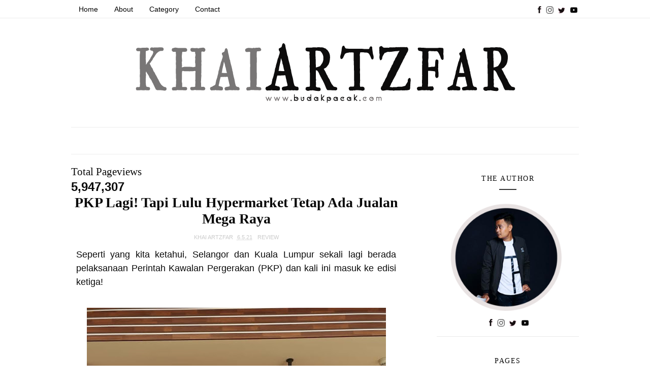

--- FILE ---
content_type: text/html; charset=UTF-8
request_url: https://www.budakpacak.com/b/stats?style=BLACK_TRANSPARENT&timeRange=ALL_TIME&token=APq4FmDRnFqcEpBOsDftdT8ZphA1RlERVTSgMknm1L1DIUPD9-_8RGyxDzkRmxVEz8R4kjvCOurP3zpElQJORaJn8EVVuQI5uw
body_size: 47
content:
{"total":5947307,"sparklineOptions":{"backgroundColor":{"fillOpacity":0.1,"fill":"#000000"},"series":[{"areaOpacity":0.3,"color":"#202020"}]},"sparklineData":[[0,0],[1,0],[2,0],[3,38],[4,50],[5,62],[6,57],[7,69],[8,56],[9,60],[10,61],[11,96],[12,49],[13,76],[14,77],[15,66],[16,64],[17,80],[18,99],[19,73],[20,92],[21,63],[22,63],[23,85],[24,69],[25,67],[26,75],[27,89],[28,90],[29,1]],"nextTickMs":171428}

--- FILE ---
content_type: text/html; charset=utf-8
request_url: https://www.google.com/recaptcha/api2/aframe
body_size: 266
content:
<!DOCTYPE HTML><html><head><meta http-equiv="content-type" content="text/html; charset=UTF-8"></head><body><script nonce="mTqzLAELcVtpCVOmLmcHew">/** Anti-fraud and anti-abuse applications only. See google.com/recaptcha */ try{var clients={'sodar':'https://pagead2.googlesyndication.com/pagead/sodar?'};window.addEventListener("message",function(a){try{if(a.source===window.parent){var b=JSON.parse(a.data);var c=clients[b['id']];if(c){var d=document.createElement('img');d.src=c+b['params']+'&rc='+(localStorage.getItem("rc::a")?sessionStorage.getItem("rc::b"):"");window.document.body.appendChild(d);sessionStorage.setItem("rc::e",parseInt(sessionStorage.getItem("rc::e")||0)+1);localStorage.setItem("rc::h",'1768868249303');}}}catch(b){}});window.parent.postMessage("_grecaptcha_ready", "*");}catch(b){}</script></body></html>

--- FILE ---
content_type: text/javascript; charset=UTF-8
request_url: https://www.budakpacak.com/feeds/posts/default/-/Review?alt=json-in-script&max-results=3&callback=jQuery1110044529532315676823_1768868246238&_=1768868246239
body_size: 10839
content:
// API callback
jQuery1110044529532315676823_1768868246238({"version":"1.0","encoding":"UTF-8","feed":{"xmlns":"http://www.w3.org/2005/Atom","xmlns$openSearch":"http://a9.com/-/spec/opensearchrss/1.0/","xmlns$blogger":"http://schemas.google.com/blogger/2008","xmlns$georss":"http://www.georss.org/georss","xmlns$gd":"http://schemas.google.com/g/2005","xmlns$thr":"http://purl.org/syndication/thread/1.0","id":{"$t":"tag:blogger.com,1999:blog-2667168192821290176"},"updated":{"$t":"2026-01-17T20:02:25.670+08:00"},"category":[{"term":"food review"},{"term":"Review"},{"term":"JOM MAKAN ANGIN"},{"term":"KAKI EVENT"},{"term":"JOM MAKAN"},{"term":"TRAVELOG"},{"term":"::ITS GONNA BE ME::"},{"term":"gadget"},{"term":"::MESTI TENGOK::"},{"term":"menshealth"},{"term":"menslifestyle"},{"term":"JOM REVIEW"},{"term":"::RSVP::"},{"term":"KO TAU?"},{"term":"LELAKI"},{"term":"hiburan"},{"term":"PERSONAL"},{"term":"TOTD LELAKI"},{"term":"ENTERTAINMENT"},{"term":"SPONSORED POST"},{"term":"hotel"},{"term":"RANDOM"},{"term":"::SEGMEN::"},{"term":"::WORDLESS::"},{"term":"Menswear"},{"term":"PETUA DAN TIPS"},{"term":"MESTI TENGOK"},{"term":"lifestyle"},{"term":"KAKI GADJET"},{"term":"movie review"},{"term":"BLOG DAN VLOG"},{"term":"Event"},{"term":"KAKI WAYANG"},{"term":"buffet ramadan"},{"term":"GAMBAR"},{"term":"IKTIBAR"},{"term":"RESIPI"},{"term":"PRAKTIKUM"},{"term":"gadjet"},{"term":"apple fiber plus"},{"term":"cara kurus cepat"},{"term":"automotif"},{"term":"grooming"},{"term":"HighEndCondominiumUnderMarketValue"},{"term":"LiveInKualaLumpurWithJunglesViews"},{"term":"RealEstates"},{"term":"lirik lagu"},{"term":"lowestBookingFees"},{"term":"permotoran"},{"term":"shopping"},{"term":"zeroDownpayment"}],"title":{"type":"text","$t":"BLOG BUDAK PACAK"},"subtitle":{"type":"html","$t":"The founder and mastermind behind the travel and men lifestyle blog."},"link":[{"rel":"http://schemas.google.com/g/2005#feed","type":"application/atom+xml","href":"https:\/\/www.budakpacak.com\/feeds\/posts\/default"},{"rel":"self","type":"application/atom+xml","href":"https:\/\/www.blogger.com\/feeds\/2667168192821290176\/posts\/default\/-\/Review?alt=json-in-script\u0026max-results=3"},{"rel":"alternate","type":"text/html","href":"https:\/\/www.budakpacak.com\/search\/label\/Review"},{"rel":"hub","href":"http://pubsubhubbub.appspot.com/"},{"rel":"next","type":"application/atom+xml","href":"https:\/\/www.blogger.com\/feeds\/2667168192821290176\/posts\/default\/-\/Review\/-\/Review?alt=json-in-script\u0026start-index=4\u0026max-results=3"}],"author":[{"name":{"$t":"khai artzfar"},"uri":{"$t":"http:\/\/www.blogger.com\/profile\/13407610426092409409"},"email":{"$t":"noreply@blogger.com"},"gd$image":{"rel":"http://schemas.google.com/g/2005#thumbnail","width":"16","height":"16","src":"https:\/\/img1.blogblog.com\/img\/b16-rounded.gif"}}],"generator":{"version":"7.00","uri":"http://www.blogger.com","$t":"Blogger"},"openSearch$totalResults":{"$t":"113"},"openSearch$startIndex":{"$t":"1"},"openSearch$itemsPerPage":{"$t":"3"},"entry":[{"id":{"$t":"tag:blogger.com,1999:blog-2667168192821290176.post-5692597566605190016"},"published":{"$t":"2022-11-15T16:34:00.002+08:00"},"updated":{"$t":"2022-11-15T16:34:53.791+08:00"},"category":[{"scheme":"http://www.blogger.com/atom/ns#","term":"Review"}],"title":{"type":"text","$t":"Potatoes USA Rupanya Penaja Duatlon Powerman Malaysia 2022! "},"content":{"type":"html","$t":"\u003Cdiv style=\"text-align: justify;\"\u003E\u003Cspan style=\"font-family: arial;\"\u003E\u003Cspan style=\"font-size: large;\"\u003EBaru-baru ini Potatoes USA telah menaja acara PowerMan World Series pusingan Malaysia, yang diadakan di Putrajaya.\u0026nbsp;\u003C\/span\u003E\u003C\/span\u003E\u003C\/div\u003E\u003Cdiv style=\"text-align: justify;\"\u003E\u003Cspan style=\"font-family: arial; font-size: x-large;\"\u003E\u003Cbr \/\u003E\u003C\/span\u003E\u003C\/div\u003E\u003Cdiv style=\"text-align: justify;\"\u003E\u003Cdiv class=\"separator\" style=\"clear: both; text-align: center;\"\u003E\u003Ca href=\"https:\/\/blogger.googleusercontent.com\/img\/b\/R29vZ2xl\/AVvXsEixTwCWMpHpUwvtoS80GC0nLvFrSF_FKgCpiAJa46hLehq7ZP-zqTEx1Q2wqdhwx3pncpf5204nSecBCqrHrseKvc3-zUI59wHkcd2pzLykLFxRejXshIIpSzIYgxya0-_coOiQavsyyPTZIgNZyqSHKjYfzbkox4N13hzXjvPBBASx2hyxmSLNTqniWA\/s4032\/IMG_8714.HEIC\" imageanchor=\"1\" style=\"margin-left: 1em; margin-right: 1em;\"\u003E\u003Cimg border=\"0\" data-original-height=\"4032\" data-original-width=\"3024\" height=\"483\" src=\"https:\/\/blogger.googleusercontent.com\/img\/b\/R29vZ2xl\/AVvXsEixTwCWMpHpUwvtoS80GC0nLvFrSF_FKgCpiAJa46hLehq7ZP-zqTEx1Q2wqdhwx3pncpf5204nSecBCqrHrseKvc3-zUI59wHkcd2pzLykLFxRejXshIIpSzIYgxya0-_coOiQavsyyPTZIgNZyqSHKjYfzbkox4N13hzXjvPBBASx2hyxmSLNTqniWA\/w371-h483\/IMG_8714.HEIC\" width=\"371\" \/\u003E\u003C\/a\u003E\u003C\/div\u003E\u003Cbr \/\u003E\u003Cspan\u003E\u003Ca name='more'\u003E\u003C\/a\u003E\u003C\/span\u003E\u003Cspan style=\"font-family: arial; font-size: x-large;\"\u003E\u003Cbr \/\u003E\u003C\/span\u003E\u003C\/div\u003E\u003Cspan style=\"font-family: arial; font-size: large;\"\u003E\u003Cdiv style=\"text-align: justify;\"\u003E\u003Cbr \/\u003E\u003C\/div\u003E\u003Cdiv style=\"text-align: justify;\"\u003EKalau korang nak tahu acara ini yang sudah pun diadakan selama 16 tahun dan telah diiktiraf sebagai Kejohanan Asia bagi duatlon.  Menariknya, Potatoes USA diwakili oleh dua ahli sukan dan pempengaruh Ann Pow dan Yen Chia, yang kedua-duanya sangat popular dalam arena lumba lari dan berbasikal.\u0026nbsp;\u003C\/div\u003E\u003Cdiv style=\"text-align: justify;\"\u003E\u003Cbr \/\u003E\u003C\/div\u003E\u003Cdiv class=\"separator\" style=\"clear: both; text-align: center;\"\u003E\u003Ca href=\"https:\/\/blogger.googleusercontent.com\/img\/b\/R29vZ2xl\/AVvXsEimE7LrJ5XSDCCRTOHEZ88J6tjZsiYVVtKwvTIyBEYnbTUTgZuZZ3pqotchfhRtEDpv4l0FeJmvp5n_-BvhLeRWdZCL26hobEbk_YbX58DhqTlu96oVhCnhK84ejay1nRSXjGA0eUiHqhpWQnH9pKgoUoOfHgLAdq99NVtpAuVVtkpB-mYFZx4QzTySlg\/s3000\/(From%20left)%20Ann%20Pow%20\u0026amp;%20Yen%20Chia%20carbo-loaded%20with%20U.S.%20Potatoes%20for%20the%20race%20(2).jpg\" imageanchor=\"1\" style=\"margin-left: 1em; margin-right: 1em;\"\u003E\u003Cimg border=\"0\" data-original-height=\"2000\" data-original-width=\"3000\" height=\"266\" src=\"https:\/\/blogger.googleusercontent.com\/img\/b\/R29vZ2xl\/AVvXsEimE7LrJ5XSDCCRTOHEZ88J6tjZsiYVVtKwvTIyBEYnbTUTgZuZZ3pqotchfhRtEDpv4l0FeJmvp5n_-BvhLeRWdZCL26hobEbk_YbX58DhqTlu96oVhCnhK84ejay1nRSXjGA0eUiHqhpWQnH9pKgoUoOfHgLAdq99NVtpAuVVtkpB-mYFZx4QzTySlg\/w400-h266\/(From%20left)%20Ann%20Pow%20\u0026amp;%20Yen%20Chia%20carbo-loaded%20with%20U.S.%20Potatoes%20for%20the%20race%20(2).jpg\" width=\"400\" \/\u003E\u003C\/a\u003E\u003C\/div\u003E\u003Cdiv style=\"text-align: justify;\"\u003E\u003Cbr \/\u003E\u003C\/div\u003E\u003Cdiv style=\"text-align: justify;\"\u003ERahsia diorang adalah dengan menambah kentang A.S. dalam pemakanan sebagai sumber bekalan karbohidrat dalam persediaan untuk menyertai kategori PowerMan Classic yang meliputi larian 10km – berbasikal 60km – larian 10km.\u003C\/div\u003E\u003Cdiv style=\"text-align: justify;\"\u003E\u003Cbr \/\u003E\u003C\/div\u003E\u003Cdiv style=\"text-align: justify;\"\u003EDi acara tersebut, Potatoes USA telah menghidangkan produk kentang A.S. kepada lebih 4,000 ahli sukan lelaki dan wanita di reruainya.\u0026nbsp;\u003C\/div\u003E\u003Cdiv style=\"text-align: justify;\"\u003E\u003Cbr \/\u003E\u003C\/div\u003E\u003Cdiv style=\"text-align: justify;\"\u003EPeserta telah dibekalkan dengan kentang lenyek A.S. yang membantu pelari mengembalikan tenaga dan nutrien yang diperlukan selepas acara.\u0026nbsp;\u003C\/div\u003E\u003Cdiv style=\"text-align: justify;\"\u003E\u003Cbr \/\u003E\u003C\/div\u003E\u003Cdiv class=\"separator\" style=\"clear: both; text-align: center;\"\u003E\u003Ca href=\"https:\/\/blogger.googleusercontent.com\/img\/b\/R29vZ2xl\/AVvXsEhkSsP8xYLXljK2MLwqNt5Fw8nIbK1Lvb2NAQJygETS6CW9rHkeJTHSP-wEDKyw-5LfUidmsASUHLwLs6iKpdm8GMJoK1kzd1NP3nyY3Er-GAESB3GOHRnXDy5m7WbINfRRrrhPGWMJPsTffVdQs__Ni63s3MZJhL0Npcv6FNLDjGN943TiVsSMTkABMQ\/s3000\/Everybody%20enjoying%20U.S.%20Potatoes%20at%20the%20race%20(1).jpg\" imageanchor=\"1\" style=\"margin-left: 1em; margin-right: 1em;\"\u003E\u003Cimg border=\"0\" data-original-height=\"2000\" data-original-width=\"3000\" height=\"266\" src=\"https:\/\/blogger.googleusercontent.com\/img\/b\/R29vZ2xl\/AVvXsEhkSsP8xYLXljK2MLwqNt5Fw8nIbK1Lvb2NAQJygETS6CW9rHkeJTHSP-wEDKyw-5LfUidmsASUHLwLs6iKpdm8GMJoK1kzd1NP3nyY3Er-GAESB3GOHRnXDy5m7WbINfRRrrhPGWMJPsTffVdQs__Ni63s3MZJhL0Npcv6FNLDjGN943TiVsSMTkABMQ\/w400-h266\/Everybody%20enjoying%20U.S.%20Potatoes%20at%20the%20race%20(1).jpg\" width=\"400\" \/\u003E\u003C\/a\u003E\u003C\/div\u003E\u003Cbr \/\u003E\u003Cdiv class=\"separator\" style=\"clear: both; text-align: center;\"\u003E\u003Ca href=\"https:\/\/blogger.googleusercontent.com\/img\/b\/R29vZ2xl\/AVvXsEgirB1An1STT9W2Xdk9dKM37rbtEeHWoP2hs4pTxaq54XMegUIijMvvCiXhibJx61vOjKA6rMp_40k0-HCu6XfazZzow9GP8PAl-dohzMPNajgcERrkQUseqVMrknfxiJDKtpEA1e0TTBEW01kDSt6Myr7X3P5RPcFuqg9nFPKvG9YQv3b_lKke7MtKrQ\/s3000\/Everybody%20enjoying%20U.S.%20Potatoes%20at%20the%20race%20(6).jpg\" imageanchor=\"1\" style=\"margin-left: 1em; margin-right: 1em;\"\u003E\u003Cimg border=\"0\" data-original-height=\"2000\" data-original-width=\"3000\" height=\"266\" src=\"https:\/\/blogger.googleusercontent.com\/img\/b\/R29vZ2xl\/AVvXsEgirB1An1STT9W2Xdk9dKM37rbtEeHWoP2hs4pTxaq54XMegUIijMvvCiXhibJx61vOjKA6rMp_40k0-HCu6XfazZzow9GP8PAl-dohzMPNajgcERrkQUseqVMrknfxiJDKtpEA1e0TTBEW01kDSt6Myr7X3P5RPcFuqg9nFPKvG9YQv3b_lKke7MtKrQ\/w400-h266\/Everybody%20enjoying%20U.S.%20Potatoes%20at%20the%20race%20(6).jpg\" width=\"400\" \/\u003E\u003C\/a\u003E\u003C\/div\u003E\u003Cdiv style=\"text-align: justify;\"\u003E\u003Cbr \/\u003E\u003C\/div\u003E\u003Cdiv style=\"text-align: justify;\"\u003EBahan pendidikan tentang manfaat khasiat pemakanan kentang untuk meningkatkan prestasi juga telah diedarkan di acara tersebut.\u0026nbsp;\u003C\/div\u003E\u003Cdiv style=\"text-align: justify;\"\u003E\u003Cbr \/\u003E\u003C\/div\u003E\u003Cdiv style=\"text-align: justify;\"\u003EMacam aku sendiri merupakan peminat kentang . Pelbagai kajian yang dijalankan sepanjang tempoh 40-50 tahun yang lepas telah menunjukkan bahawa karbohidrat ialah makronutrien utama bagi mengekalkan dan menambah baik prestasi sukan. Kentang adalah salah satu sumber karbohidrat tau!\u0026nbsp;\u003C\/div\u003E\u003Cdiv style=\"text-align: justify;\"\u003E\u003Cbr \/\u003E\u003C\/div\u003E\u003Cdiv style=\"text-align: justify;\"\u003EFakta penting tentang kentang\u003C\/div\u003E\u003Cdiv style=\"text-align: justify;\"\u003E\u003Cbr \/\u003E\u003C\/div\u003E\u003C\/span\u003E\u003Cul style=\"text-align: left;\"\u003E\u003Cli style=\"text-align: justify;\"\u003E\u003Cspan style=\"font-size: large;\"\u003E\u003Cspan style=\"font-family: arial;\"\u003E26 gram karbohidrat – Kentang ialah karbohidrat berkualiti yang penuh dengan nutrien, penting untuk mencapai prestasi fizikal dan mental yang optimum, sebagai sumber tenaga utama bagi otak dan otot.\u0026nbsp;\u003C\/span\u003E\u003Cspan style=\"font-family: arial;\"\u003EOleh kerana bekalan karbohidrat badan kita adalah terhad dan mungkin kehabisan – walaupun dengan hanya satu sesi senaman berat dan\/atau berpanjangan – amat penting untuk menggantikan karbohidrat yang telah digunakan.\u003C\/span\u003E\u003C\/span\u003E\u003C\/li\u003E\u003C\/ul\u003E\u003Cul style=\"text-align: left;\"\u003E\u003Cli style=\"text-align: justify;\"\u003E\u003Cspan style=\"font-family: arial; font-size: large;\"\u003E620 Milligram Kalium – Kentang saiz sederhana (148g) berserta kulit membekalkan lebih banyak kalium berbanding pisang, dan tidak mengandungi lemak, garam dan kolesterol. Kentang ialah makanan terbaik untuk membantu fungsi otot, kardiovaskular dan sistem saraf dalam acara yang memerlukan daya tahan tinggi.\u003C\/span\u003E\u003C\/li\u003E\u003C\/ul\u003E\u003Cul\u003E\u003Cli style=\"text-align: justify;\"\u003E\u003Cspan style=\"font-family: arial; font-size: large;\"\u003E30% nilai Vitamin C harian – Kentang merupakan sumber Vitamin C yang baik, untuk membantu menguatkan sistem imun dan menghasilkan kolagen (sejenis tisu otot yang penting).\u0026nbsp;\u003C\/span\u003E\u003C\/li\u003E\u003Cspan style=\"font-family: arial; font-size: large;\"\u003E\u003Cdiv style=\"text-align: justify;\"\u003E\u003Cbr \/\u003E\u003C\/div\u003E\u003C\/span\u003E\u003Cli style=\"text-align: justify;\"\u003E\u003Cspan style=\"font-family: arial; font-size: large;\"\u003E3 gram protein berasaskan tumbuhan – Protein ialah komponen otot dan nutrien penting bagi meningkatkan prestasi.\u003C\/span\u003E\u003C\/li\u003E\u003C\/ul\u003E\u003Cul\u003E\u003Cli style=\"text-align: justify;\"\u003E\u003Cspan style=\"font-family: arial; font-size: large;\"\u003E2 gram serat (7% nilai harian) – Serat membantu mengawal glukosa darah dan meningkatkan kepuasan (rasa kenyang), iaitu kita rasa kenyang lebih lama.\u003C\/span\u003E\u003C\/li\u003E\u003C\/ul\u003E\u003Cul\u003E\u003Cli style=\"text-align: justify;\"\u003E\u003Cspan style=\"font-family: arial; font-size: large;\"\u003E110 Kalori untuk Tenaga – Lebih mudah dihadamkan dan lebih padat dengan tenaga berbanding sayur popular lain, kentang adalah pilihan yang baik untuk membekalkan tenaga dalam acara maraton.\u0026nbsp;\u003C\/span\u003E\u003C\/li\u003E\u003C\/ul\u003E\u003Cdiv style=\"text-align: justify;\"\u003E\u003Cspan style=\"font-family: arial; font-size: large;\"\u003E\u003Cbr \/\u003E\u003C\/span\u003E\u003C\/div\u003E\u003Cspan style=\"font-family: arial; font-size: large;\"\u003E\u003Cdiv style=\"text-align: justify;\"\u003EKorang boleh masak pelbagai masakan menggunakan kentang. Macam aku, gunakan kentang A.S. untuk masak aneka menu seperti bergedil, karipap dan banyak lagi. Ada yang suka kentang juga?\u0026nbsp;\u003C\/div\u003E\u003C\/span\u003E\u003Cdiv style=\"text-align: justify;\"\u003E\u003Cspan style=\"font-family: arial; font-size: large;\"\u003E\u003Cbr \/\u003E\u003C\/span\u003E\u003C\/div\u003E\u003Cdiv\u003E\u003Cdiv style=\"text-align: justify;\"\u003E\u003Cspan style=\"font-family: arial; font-size: large;\"\u003E#uspotatoes\u003C\/span\u003E\u003C\/div\u003E\u003Cdiv style=\"text-align: justify;\"\u003E\u003Cspan style=\"font-family: arial; font-size: large;\"\u003E#uspotatogoodness\u003C\/span\u003E\u003C\/div\u003E\u003Cdiv style=\"text-align: justify;\"\u003E\u003Cspan style=\"font-family: arial; font-size: large;\"\u003E#PowermanMalaysia2022\u003C\/span\u003E\u003C\/div\u003E\u003Cbr \/\u003E\u003C\/div\u003E"},"link":[{"rel":"replies","type":"application/atom+xml","href":"https:\/\/www.budakpacak.com\/feeds\/5692597566605190016\/comments\/default","title":"Post Comments"},{"rel":"replies","type":"text/html","href":"https:\/\/www.blogger.com\/comment\/fullpage\/post\/2667168192821290176\/5692597566605190016?isPopup=true","title":"0 Comments"},{"rel":"edit","type":"application/atom+xml","href":"https:\/\/www.blogger.com\/feeds\/2667168192821290176\/posts\/default\/5692597566605190016"},{"rel":"self","type":"application/atom+xml","href":"https:\/\/www.blogger.com\/feeds\/2667168192821290176\/posts\/default\/5692597566605190016"},{"rel":"alternate","type":"text/html","href":"https:\/\/www.budakpacak.com\/2022\/11\/potatoes-usa-rupanya-penaja-duatlon.html","title":"Potatoes USA Rupanya Penaja Duatlon Powerman Malaysia 2022! "}],"author":[{"name":{"$t":"khai artzfar"},"uri":{"$t":"http:\/\/www.blogger.com\/profile\/13407610426092409409"},"email":{"$t":"noreply@blogger.com"},"gd$image":{"rel":"http://schemas.google.com/g/2005#thumbnail","width":"16","height":"16","src":"https:\/\/img1.blogblog.com\/img\/b16-rounded.gif"}}],"media$thumbnail":{"xmlns$media":"http://search.yahoo.com/mrss/","url":"https:\/\/blogger.googleusercontent.com\/img\/b\/R29vZ2xl\/AVvXsEixTwCWMpHpUwvtoS80GC0nLvFrSF_FKgCpiAJa46hLehq7ZP-zqTEx1Q2wqdhwx3pncpf5204nSecBCqrHrseKvc3-zUI59wHkcd2pzLykLFxRejXshIIpSzIYgxya0-_coOiQavsyyPTZIgNZyqSHKjYfzbkox4N13hzXjvPBBASx2hyxmSLNTqniWA\/s72-w371-h483-c\/IMG_8714.HEIC","height":"72","width":"72"},"thr$total":{"$t":"0"}},{"id":{"$t":"tag:blogger.com,1999:blog-2667168192821290176.post-1280642008931827873"},"published":{"$t":"2022-02-24T18:56:00.003+08:00"},"updated":{"$t":"2022-02-24T18:59:22.939+08:00"},"category":[{"scheme":"http://www.blogger.com/atom/ns#","term":"food review"},{"scheme":"http://www.blogger.com/atom/ns#","term":"Review"}],"title":{"type":"text","$t":"Grand Oasis Inspire Event Hall Dewan Acara Paling Cantik 2022! "},"content":{"type":"html","$t":"\u003Cdiv style=\"text-align: justify;\"\u003E\u003Cspan style=\"font-family: arial; font-size: large;\"\u003EPertama kali menjejakkan kaki ke Grand Oasis Inspire Event Hall yang terletak di Seri Kembangan, Selangor membuatkan aku terleka dibuai perasaan kagum.\u0026nbsp;\u003C\/span\u003E\u003C\/div\u003E\u003Cdiv style=\"text-align: justify;\"\u003E\u003Cspan style=\"font-family: arial; font-size: x-large;\"\u003E\u003Cbr \/\u003E\u003C\/span\u003E\u003C\/div\u003E\u003Cdiv style=\"text-align: justify;\"\u003E\u003Cdiv class=\"separator\" style=\"clear: both; text-align: center;\"\u003E\u003Ca href=\"https:\/\/blogger.googleusercontent.com\/img\/a\/AVvXsEjswroI5ZxCnyCGEVyHdhjkSavyq1FCY8LHBhgAwg-ZIFa52GEreuM_0uTY3Tn8bswqM8R3422rB8peaDFoJ2TWoxRvcSvFcEJN-PxfpIe_nBg6wONq-uG9pibQsdiBakd0pVI_lNSQXJfhjAujrZ5QEWMnXU5ls6vEiU_8CaASzosSNXSgyMD6zYmdLw=s5760\" style=\"margin-left: 1em; margin-right: 1em;\"\u003E\u003Cimg border=\"0\" data-original-height=\"3840\" data-original-width=\"5760\" height=\"426\" src=\"https:\/\/blogger.googleusercontent.com\/img\/a\/AVvXsEjswroI5ZxCnyCGEVyHdhjkSavyq1FCY8LHBhgAwg-ZIFa52GEreuM_0uTY3Tn8bswqM8R3422rB8peaDFoJ2TWoxRvcSvFcEJN-PxfpIe_nBg6wONq-uG9pibQsdiBakd0pVI_lNSQXJfhjAujrZ5QEWMnXU5ls6vEiU_8CaASzosSNXSgyMD6zYmdLw=w640-h426\" width=\"640\" \/\u003E\u003C\/a\u003E\u003C\/div\u003E\u003Cbr \/\u003E\u003Cspan\u003E\u003Ca name='more'\u003E\u003C\/a\u003E\u003C\/span\u003E\u003Cspan style=\"font-family: arial; font-size: x-large;\"\u003E\u003Cbr \/\u003E\u003C\/span\u003E\u003C\/div\u003E\u003Cdiv style=\"text-align: justify;\"\u003E\u003Cspan style=\"font-family: arial; font-size: x-large;\"\u003E\u003Cbr \/\u003E\u003C\/span\u003E\u003C\/div\u003E\u003Cdiv style=\"text-align: justify;\"\u003E\u003Cspan style=\"font-family: arial; font-size: x-large;\"\u003E\u003Cb\u003EDewan Acara Eksklusif!\u0026nbsp;\u003C\/b\u003E\u003C\/span\u003E\u003C\/div\u003E\u003Cdiv style=\"text-align: justify;\"\u003E\u003Cspan style=\"font-family: arial; font-size: large;\"\u003E\u003Cbr \/\u003E\u003C\/span\u003E\u003C\/div\u003E\u003Cdiv style=\"text-align: justify;\"\u003E\u003Cspan style=\"font-family: arial; font-size: large;\"\u003EMana tidaknya, jika diluar dewan acara ini pada hemat aku mungkin hanya sekadar dewan acara biasa . Tetapi bila melihat ada ruangan foyer dan lobby berkonsepkan Inggeris, aku mula terfikir ini bukan dewan biasa.\u0026nbsp;\u003C\/span\u003E\u003C\/div\u003E\u003Cdiv style=\"text-align: justify;\"\u003E\u003Cspan style=\"font-family: arial; font-size: large;\"\u003E\u003Cbr \/\u003E\u003C\/span\u003E\u003C\/div\u003E\u003Cdiv style=\"text-align: justify;\"\u003E\u003Cdiv class=\"separator\" style=\"clear: both; text-align: center;\"\u003E\u003Ca href=\"https:\/\/blogger.googleusercontent.com\/img\/a\/AVvXsEhLSfxvj0d7Q4CPicqWuQF5LELE4Xh7gn2jS6GNAVOcs6-w7S4HNjommiKNZVyFOKb58ZQW9SJ9mfo5sJFYa10ZxLjpudVbczcyu88tm3UZqvnpbF6MZtbAdOvYHJrsFulWqMpGxeMVN4E5txbIYhV68z-D31jNEdudIzmEbWznEima7m4CbIhSP0evnw=s2400\" style=\"margin-left: 1em; margin-right: 1em;\"\u003E\u003Cimg border=\"0\" data-original-height=\"1600\" data-original-width=\"2400\" height=\"426\" src=\"https:\/\/blogger.googleusercontent.com\/img\/a\/AVvXsEhLSfxvj0d7Q4CPicqWuQF5LELE4Xh7gn2jS6GNAVOcs6-w7S4HNjommiKNZVyFOKb58ZQW9SJ9mfo5sJFYa10ZxLjpudVbczcyu88tm3UZqvnpbF6MZtbAdOvYHJrsFulWqMpGxeMVN4E5txbIYhV68z-D31jNEdudIzmEbWznEima7m4CbIhSP0evnw=w640-h426\" width=\"640\" \/\u003E\u003C\/a\u003E\u003C\/div\u003E\u003Cbr \/\u003E\u003Cdiv class=\"separator\" style=\"clear: both; text-align: center;\"\u003E\u003Ca href=\"https:\/\/blogger.googleusercontent.com\/img\/a\/AVvXsEickc4Sk7dUAs5B6pH8y15BDBc9OzU0VTkL79S_xdlQMLSgAljnMCR6580WSQwEsHMBwIXMJX9M7HhxKUbyEMyXxKfqU_P1fRsH5zHaResvnaBp_u5SytUPk-5mcj31T4MC5543XuEj4LDxqb6BxknHM0rQ-o-_Q5IwOg4iD_cjnzMNT6ZO2hgb_8yLGQ=s2400\" style=\"margin-left: 1em; margin-right: 1em;\"\u003E\u003Cimg border=\"0\" data-original-height=\"1600\" data-original-width=\"2400\" height=\"426\" src=\"https:\/\/blogger.googleusercontent.com\/img\/a\/AVvXsEickc4Sk7dUAs5B6pH8y15BDBc9OzU0VTkL79S_xdlQMLSgAljnMCR6580WSQwEsHMBwIXMJX9M7HhxKUbyEMyXxKfqU_P1fRsH5zHaResvnaBp_u5SytUPk-5mcj31T4MC5543XuEj4LDxqb6BxknHM0rQ-o-_Q5IwOg4iD_cjnzMNT6ZO2hgb_8yLGQ=w640-h426\" width=\"640\" \/\u003E\u003C\/a\u003E\u003C\/div\u003E\u003Cbr \/\u003E\u003Cspan style=\"font-family: arial; font-size: large;\"\u003E\u003Cbr \/\u003E\u003C\/span\u003E\u003C\/div\u003E\u003Cdiv style=\"text-align: justify;\"\u003E\u003Cspan style=\"font-family: arial; font-size: large;\"\u003E\u003Cbr \/\u003E\u003C\/span\u003E\u003C\/div\u003E\u003Cdiv style=\"text-align: justify;\"\u003E\u003Cspan style=\"font-family: arial; font-size: large;\"\u003ETernyata telahan aku tepat! Buka sahaja pintu, terserlah sebuah dewan berkonsepkan elegan dan terhampar sebuah lantai putih seolah-olah mengalu-alukan kehadiran tetamu. Di sebelah kanan aku tersedia sebuah pentas yang dihiasi dengan dummy pelamin yang menggambarkan hiasan pelamin buat mereka yang ingin menganjurkan majlis perkahwinan.\u0026nbsp;\u003C\/span\u003E\u003C\/div\u003E\u003Cdiv style=\"text-align: justify;\"\u003E\u003Cspan style=\"font-family: arial; font-size: large;\"\u003E\u003Cbr \/\u003E\u003C\/span\u003E\u003C\/div\u003E\u003Cdiv style=\"text-align: justify;\"\u003E\u003Cdiv class=\"separator\" style=\"clear: both; text-align: center;\"\u003E\u003Ca href=\"https:\/\/blogger.googleusercontent.com\/img\/a\/AVvXsEjPx8zWvmFa551S74IicJKwoYLOdQj6SLNIyl7t9cRcEFt8jrpEz-6EiJcSQ9Kn3I75XPRFqT08r7LXdQ7WqbH7JECOPFAeLZGBroC2YPaQG3EMH9kcRvDs_jo8DA2D0XEb2SOWkfKKkDVRSDcXUDeyWM3hYjhaLKfmw4-93JSbfMBGGtmh-lnaEmFwbQ=s5760\" style=\"margin-left: 1em; margin-right: 1em;\"\u003E\u003Cimg border=\"0\" data-original-height=\"3840\" data-original-width=\"5760\" height=\"426\" src=\"https:\/\/blogger.googleusercontent.com\/img\/a\/AVvXsEjPx8zWvmFa551S74IicJKwoYLOdQj6SLNIyl7t9cRcEFt8jrpEz-6EiJcSQ9Kn3I75XPRFqT08r7LXdQ7WqbH7JECOPFAeLZGBroC2YPaQG3EMH9kcRvDs_jo8DA2D0XEb2SOWkfKKkDVRSDcXUDeyWM3hYjhaLKfmw4-93JSbfMBGGtmh-lnaEmFwbQ=w640-h426\" width=\"640\" \/\u003E\u003C\/a\u003E\u003C\/div\u003E\u003Cbr \/\u003E\u003Cdiv class=\"separator\" style=\"clear: both; text-align: center;\"\u003E\u003Ca href=\"https:\/\/blogger.googleusercontent.com\/img\/a\/AVvXsEjuC5mX1xgFiyMAsrFuPWdCrMSrkAf4xEtjjyw14LtrGry48FvyAmAtHtkebQZaXN08DW-7jhHPYqGcTbnWBYY97MBBLsLB1abUSyosW_xK9wvR_Vn6aEdPO5g-cXcrIFJ99HVuT99r0bUj33UStlQnbYikjDZZKQSmNAj-wd-L1YLQPK8cTXqzaAt9Cg=s2400\" style=\"margin-left: 1em; margin-right: 1em;\"\u003E\u003Cimg border=\"0\" data-original-height=\"1600\" data-original-width=\"2400\" height=\"426\" src=\"https:\/\/blogger.googleusercontent.com\/img\/a\/AVvXsEjuC5mX1xgFiyMAsrFuPWdCrMSrkAf4xEtjjyw14LtrGry48FvyAmAtHtkebQZaXN08DW-7jhHPYqGcTbnWBYY97MBBLsLB1abUSyosW_xK9wvR_Vn6aEdPO5g-cXcrIFJ99HVuT99r0bUj33UStlQnbYikjDZZKQSmNAj-wd-L1YLQPK8cTXqzaAt9Cg=w640-h426\" width=\"640\" \/\u003E\u003C\/a\u003E\u003C\/div\u003E\u003Cbr \/\u003E\u003Cspan style=\"font-family: arial; font-size: large;\"\u003E\u003Cbr \/\u003E\u003C\/span\u003E\u003C\/div\u003E\u003Cdiv style=\"text-align: justify;\"\u003E\u003Cspan style=\"font-family: arial; font-size: large;\"\u003E\u003Cbr \/\u003E\u003C\/span\u003E\u003C\/div\u003E\u003Cdiv style=\"text-align: justify;\"\u003E\u003Cspan style=\"font-family: arial; font-size: large;\"\u003ETidak jauh di sebelahnya pula juga tersedia sebuah pentas mini, disitu terdapat beberapa orang pemuzik dan penyanyi yang boleh membuat persembahan nyanyian di mana-mana acara keramaian seperti majlis perkahwinan, sambutan hari lahir dan sebagainya.\u0026nbsp;\u003C\/span\u003E\u003C\/div\u003E\u003Cdiv style=\"text-align: justify;\"\u003E\u003Cspan style=\"font-family: arial; font-size: large;\"\u003E\u003Cbr \/\u003E\u003C\/span\u003E\u003C\/div\u003E\u003Cdiv style=\"text-align: justify;\"\u003E\u003Cspan style=\"font-family: arial; font-size: x-large;\"\u003E\u003Cb\u003EPelbagai Tarikan\u003C\/b\u003E\u003C\/span\u003E\u003C\/div\u003E\u003Cdiv style=\"text-align: justify;\"\u003E\u003Cspan style=\"font-family: arial; font-size: large;\"\u003E\u003Cbr \/\u003E\u003C\/span\u003E\u003C\/div\u003E\u003Cdiv style=\"text-align: justify;\"\u003E\u003Cspan style=\"font-family: arial; font-size: large;\"\u003ENamun, perhatian aku lebih tertumpu kepada tangga spiral di penghujungnya. Terdetik dalam hati aku beruntung siapa yang buat acara dekat sini. Aku dah bayangkan pengantin akan turun dari tangga untuk bersama dengan pasangannya, atau penyanyi yang adakan konsert di sini muncul dari tangga sebagai gimik. Fuhh!\u0026nbsp;\u003C\/span\u003E\u003C\/div\u003E\u003Cdiv style=\"text-align: justify;\"\u003E\u003Cspan style=\"font-family: arial; font-size: large;\"\u003E\u003Cbr \/\u003E\u003C\/span\u003E\u003C\/div\u003E\u003Cdiv style=\"text-align: justify;\"\u003E\u003Cdiv class=\"separator\" style=\"clear: both; text-align: center;\"\u003E\u003Ca href=\"https:\/\/blogger.googleusercontent.com\/img\/a\/AVvXsEj746XdcbzGleL7GdMWeHe4qC7GRywQQuhVGlaqPeoluf4Vsj4PfOqfpVw2Aj5o46Cx_JDnT2hTET6I4_Z-PBrCTFEyKCTM7I6Kji-oT56WnAcxfyt9mIVl-yRCGIQb7CVKZcdxqpYZAUtgl7bbjgvNJOsrCt4WkxemQUSjhqRCCk4EQRLc3GVs6wF2Zw=s5760\" style=\"margin-left: 1em; margin-right: 1em;\"\u003E\u003Cimg border=\"0\" data-original-height=\"5760\" data-original-width=\"3840\" height=\"827\" src=\"https:\/\/blogger.googleusercontent.com\/img\/a\/AVvXsEj746XdcbzGleL7GdMWeHe4qC7GRywQQuhVGlaqPeoluf4Vsj4PfOqfpVw2Aj5o46Cx_JDnT2hTET6I4_Z-PBrCTFEyKCTM7I6Kji-oT56WnAcxfyt9mIVl-yRCGIQb7CVKZcdxqpYZAUtgl7bbjgvNJOsrCt4WkxemQUSjhqRCCk4EQRLc3GVs6wF2Zw=w550-h827\" width=\"550\" \/\u003E\u003C\/a\u003E\u003C\/div\u003E\u003Cbr \/\u003E\u003Cdiv class=\"separator\" style=\"clear: both; text-align: center;\"\u003E\u003Ca href=\"https:\/\/blogger.googleusercontent.com\/img\/a\/AVvXsEhiZQV7NIyX6LydKTld_O9P0nEOrdJi0NbaDNHYLou2oQdG4teMj2AakRvpJVQdq3zxWjqOgSwfGFob6yDrga0rpOeiHnTosg0dtJp1fThK-vSbPSXLAenQNj1tRnzTEpiWadhlURkvoxnQrRCp1qyjdhUbaPPGUgzn_zPekKV_bIosfp5WtDjlnXMDsw=s2400\" style=\"margin-left: 1em; margin-right: 1em;\"\u003E\u003Cimg border=\"0\" data-original-height=\"1600\" data-original-width=\"2400\" height=\"380\" src=\"https:\/\/blogger.googleusercontent.com\/img\/a\/AVvXsEhiZQV7NIyX6LydKTld_O9P0nEOrdJi0NbaDNHYLou2oQdG4teMj2AakRvpJVQdq3zxWjqOgSwfGFob6yDrga0rpOeiHnTosg0dtJp1fThK-vSbPSXLAenQNj1tRnzTEpiWadhlURkvoxnQrRCp1qyjdhUbaPPGUgzn_zPekKV_bIosfp5WtDjlnXMDsw=w571-h380\" width=\"571\" \/\u003E\u003C\/a\u003E\u003C\/div\u003E\u003Cbr \/\u003E\u003Cspan style=\"font-family: arial; font-size: large;\"\u003E\u003Cbr \/\u003E\u003C\/span\u003E\u003C\/div\u003E\u003Cdiv style=\"text-align: justify;\"\u003E\u003Cspan style=\"font-family: arial; font-size: large;\"\u003E\u003Cbr \/\u003E\u003C\/span\u003E\u003C\/div\u003E\u003Cdiv style=\"text-align: justify;\"\u003E\u003Cspan style=\"font-family: arial; font-size: large;\"\u003EItu baru sebahagian tarikan\u0026nbsp;Grand Oasis Inspire Event Hall. Selebihnya ini info yang aku dapat berdasarkan kenyataan dan info yang diperolehi daripada pihak pengurusan.\u0026nbsp;\u003C\/span\u003E\u003C\/div\u003E\u003Cdiv style=\"text-align: justify;\"\u003E\u003Cspan style=\"font-family: arial; font-size: large;\"\u003E\u003Cbr \/\u003E\u003C\/span\u003E\u003C\/div\u003E\u003Cdiv style=\"text-align: justify;\"\u003E\u003Cspan style=\"font-family: arial; font-size: large;\"\u003EMempunyai empat ruangan acara\u0026nbsp;\u003C\/span\u003E\u003C\/div\u003E\u003Cdiv style=\"text-align: justify;\"\u003E\u003Cspan style=\"font-family: arial; font-size: large;\"\u003E\u003Cbr \/\u003E\u003C\/span\u003E\u003C\/div\u003E\u003Cdiv\u003E\u003Col style=\"text-align: left;\"\u003E\u003Cli style=\"text-align: justify;\"\u003E\u003Cspan style=\"font-family: arial; font-size: large;\"\u003EGrand Ballroom - sebuah dewan glass hall yang dilengkapi kerusi dan meja mewah\u0026nbsp;\u003C\/span\u003E\u003C\/li\u003E\u003Cli style=\"text-align: justify;\"\u003E\u003Cspan style=\"font-family: arial; font-size: large;\"\u003EGarden Wedding - ruang acara secara terbuka di dalam taman\u003C\/span\u003E\u003C\/li\u003E\u003Cli style=\"text-align: justify;\"\u003E\u003Cspan style=\"font-family: arial; font-size: large;\"\u003ERooftop - ruang acara open air di bahagian atas bumbung\u0026nbsp;\u003C\/span\u003E\u003C\/li\u003E\u003Cli style=\"text-align: justify;\"\u003E\u003Cspan style=\"font-family: arial; font-size: large;\"\u003EThe Deck - sesuai untuk acara romantis berlatarbelakang waterfront\u0026nbsp;\u003C\/span\u003E\u003C\/li\u003E\u003C\/ol\u003E\u003Cdiv style=\"text-align: justify;\"\u003E\u003Cdiv class=\"separator\" style=\"clear: both; text-align: center;\"\u003E\u003Ca href=\"https:\/\/blogger.googleusercontent.com\/img\/a\/AVvXsEhYlbwGW7El4S8Z-8PyX3HYJHa0BmASre62oQe71yGSmyOxGNdOABF8DzvoW3B4QqPHUDnss3VoUH8jQCPgBva3aW8TWcxv3VQRXCpnJukYTLl_AOASsagSyGejADrvSfTQi-cjoseqwalEnLTe9dY7JPe9Vu0hO1Her_5qyBooaMgnwZiHMFnN06cpVA=s5760\" style=\"margin-left: 1em; margin-right: 1em;\"\u003E\u003Cimg border=\"0\" data-original-height=\"5760\" data-original-width=\"3840\" height=\"880\" src=\"https:\/\/blogger.googleusercontent.com\/img\/a\/AVvXsEhYlbwGW7El4S8Z-8PyX3HYJHa0BmASre62oQe71yGSmyOxGNdOABF8DzvoW3B4QqPHUDnss3VoUH8jQCPgBva3aW8TWcxv3VQRXCpnJukYTLl_AOASsagSyGejADrvSfTQi-cjoseqwalEnLTe9dY7JPe9Vu0hO1Her_5qyBooaMgnwZiHMFnN06cpVA=w586-h880\" width=\"586\" \/\u003E\u003C\/a\u003E\u003C\/div\u003E\u003Cbr \/\u003E\u003Cdiv class=\"separator\" style=\"clear: both; text-align: center;\"\u003E\u003Ca href=\"https:\/\/blogger.googleusercontent.com\/img\/a\/AVvXsEiMGmbM36Bp65PRmijbP-ViY7XYUuMMO2vFS2SEjZ8tnyxxX9eUEL2iqZpmbaSlVwdKlO_cAedAlBbhb6nhQ_SSuJWXM3CemEkO4QTeCb5ruohQvdgGOQv5jQXqkmmmjyUzcFvnAdAECHt_zOiE2HxTD3-GfeX5stj0QE1UyLNLTMBpXo-g92MZlXnHnQ=s5760\" style=\"margin-left: 1em; margin-right: 1em;\"\u003E\u003Cimg border=\"0\" data-original-height=\"5760\" data-original-width=\"3840\" height=\"823\" src=\"https:\/\/blogger.googleusercontent.com\/img\/a\/AVvXsEiMGmbM36Bp65PRmijbP-ViY7XYUuMMO2vFS2SEjZ8tnyxxX9eUEL2iqZpmbaSlVwdKlO_cAedAlBbhb6nhQ_SSuJWXM3CemEkO4QTeCb5ruohQvdgGOQv5jQXqkmmmjyUzcFvnAdAECHt_zOiE2HxTD3-GfeX5stj0QE1UyLNLTMBpXo-g92MZlXnHnQ=w548-h823\" width=\"548\" \/\u003E\u003C\/a\u003E\u003C\/div\u003E\u003Cbr \/\u003E\u003Cdiv class=\"separator\" style=\"clear: both; text-align: center;\"\u003E\u003Ca href=\"https:\/\/blogger.googleusercontent.com\/img\/a\/AVvXsEjw7RFL-wNUV663AOA5IRZA88RsX-RTS7ro4VcToxnQsof3AotrkgyVtFwob_H_fEc9OCsX9BeDSZQ_pFxa-jg-BxBEQz_XXgD0egqxKo7ZDuNP-7o7Yrx3wDHKAdudmkP46H2Yt7CML9WkGCEBmqtyiRNg7wudtoCX3L7zgqCW2u_HqsnLOfNdQ7BKng=s1920\" style=\"margin-left: 1em; margin-right: 1em;\"\u003E\u003Cimg border=\"0\" data-original-height=\"1080\" data-original-width=\"1920\" height=\"360\" src=\"https:\/\/blogger.googleusercontent.com\/img\/a\/AVvXsEjw7RFL-wNUV663AOA5IRZA88RsX-RTS7ro4VcToxnQsof3AotrkgyVtFwob_H_fEc9OCsX9BeDSZQ_pFxa-jg-BxBEQz_XXgD0egqxKo7ZDuNP-7o7Yrx3wDHKAdudmkP46H2Yt7CML9WkGCEBmqtyiRNg7wudtoCX3L7zgqCW2u_HqsnLOfNdQ7BKng=w640-h360\" width=\"640\" \/\u003E\u003C\/a\u003E\u003C\/div\u003E\u003Cbr \/\u003E\u003Cdiv class=\"separator\" style=\"clear: both; text-align: center;\"\u003E\u003Ca href=\"https:\/\/blogger.googleusercontent.com\/img\/a\/AVvXsEjAkrCu8Wf8EEgsQMoyvo9GZN6JsfQyhuJqA-r2pMeNeUAdku4LS5gZ_VEX5qwB10WudVaJGFq-OV5KSdTDNNq3qVpWuocVSRTGrWmfe46zgEvYVOqbvHLEs9A28MCcLMEq_AA7zikEr5XiRlTUhoRzar4ezX1fVPIgoExRLaq6ocGOb2P1XiCE4WeOyg=s1920\" style=\"margin-left: 1em; margin-right: 1em;\"\u003E\u003Cimg border=\"0\" data-original-height=\"1082\" data-original-width=\"1920\" height=\"360\" src=\"https:\/\/blogger.googleusercontent.com\/img\/a\/AVvXsEjAkrCu8Wf8EEgsQMoyvo9GZN6JsfQyhuJqA-r2pMeNeUAdku4LS5gZ_VEX5qwB10WudVaJGFq-OV5KSdTDNNq3qVpWuocVSRTGrWmfe46zgEvYVOqbvHLEs9A28MCcLMEq_AA7zikEr5XiRlTUhoRzar4ezX1fVPIgoExRLaq6ocGOb2P1XiCE4WeOyg=w640-h360\" width=\"640\" \/\u003E\u003C\/a\u003E\u003C\/div\u003E\u003Cbr \/\u003E\u003Cdiv class=\"separator\" style=\"clear: both; text-align: center;\"\u003E\u003Ca href=\"https:\/\/blogger.googleusercontent.com\/img\/a\/AVvXsEgh3ru-_s4XsThd91ocrknIaqWYKpuuDLp-7cpiuwDiwGnHnNv9IpVyK63xeXIPH_0qSR-R-He7qx-c3_JwSLjDMpPr4kwYYCu1GAsEEVhFVWLTAOveA8vzQRUk94dFBLXRi3sA7-mkEqY5n95OiYaPA6T2snXs9vZ_N5FwMFvvYd2ac9XcfLqZdbpY5Q=s1920\" style=\"margin-left: 1em; margin-right: 1em;\"\u003E\u003Cimg border=\"0\" data-original-height=\"1080\" data-original-width=\"1920\" height=\"360\" src=\"https:\/\/blogger.googleusercontent.com\/img\/a\/AVvXsEgh3ru-_s4XsThd91ocrknIaqWYKpuuDLp-7cpiuwDiwGnHnNv9IpVyK63xeXIPH_0qSR-R-He7qx-c3_JwSLjDMpPr4kwYYCu1GAsEEVhFVWLTAOveA8vzQRUk94dFBLXRi3sA7-mkEqY5n95OiYaPA6T2snXs9vZ_N5FwMFvvYd2ac9XcfLqZdbpY5Q=w640-h360\" width=\"640\" \/\u003E\u003C\/a\u003E\u003C\/div\u003E\u003Cbr \/\u003E\u003Cdiv class=\"separator\" style=\"clear: both; text-align: center;\"\u003E\u003Ca href=\"https:\/\/blogger.googleusercontent.com\/img\/a\/AVvXsEgVVOyNHriWPKH8u0xGabDS-h673psX2RuNf4fftO8j0p7Cf0hMRBRHOAU7GiofhYez3ydguEjrAM5dTRH0eMejSBO-6DZfnVyIFudkHmVABKYbTN9ff91a5zPjRqqCMLn1585kWc6BtxMIX0of3HqdHdM9gPO0TB9dNGW45m8BKYg2js-htzfXSRv9aA=s1920\" style=\"margin-left: 1em; margin-right: 1em;\"\u003E\u003Cimg border=\"0\" data-original-height=\"1080\" data-original-width=\"1920\" height=\"360\" src=\"https:\/\/blogger.googleusercontent.com\/img\/a\/AVvXsEgVVOyNHriWPKH8u0xGabDS-h673psX2RuNf4fftO8j0p7Cf0hMRBRHOAU7GiofhYez3ydguEjrAM5dTRH0eMejSBO-6DZfnVyIFudkHmVABKYbTN9ff91a5zPjRqqCMLn1585kWc6BtxMIX0of3HqdHdM9gPO0TB9dNGW45m8BKYg2js-htzfXSRv9aA=w640-h360\" width=\"640\" \/\u003E\u003C\/a\u003E\u003C\/div\u003E\u003Cbr \/\u003E\u003Cdiv class=\"separator\" style=\"clear: both; text-align: center;\"\u003E\u003Ca href=\"https:\/\/blogger.googleusercontent.com\/img\/a\/AVvXsEgeIKC1XQPCsjqRLBYftRdskz8xXWmlKSlY7jYfnvfm8YQMum79tICPH2TGaCYbD815DJDg1YP-V1ZDEwLd7_hWT24B_GCjpwA7AZ4KtM0vVqHbnYsak4EZMb6xF5_8duxC6e9Jqg76cypVs_owhvXVZc4yaKWFr4E0oYjBDwb1Cl_JSN5VOYPreIOKCw=s2400\" style=\"margin-left: 1em; margin-right: 1em;\"\u003E\u003Cimg border=\"0\" data-original-height=\"2400\" data-original-width=\"1600\" height=\"837\" src=\"https:\/\/blogger.googleusercontent.com\/img\/a\/AVvXsEgeIKC1XQPCsjqRLBYftRdskz8xXWmlKSlY7jYfnvfm8YQMum79tICPH2TGaCYbD815DJDg1YP-V1ZDEwLd7_hWT24B_GCjpwA7AZ4KtM0vVqHbnYsak4EZMb6xF5_8duxC6e9Jqg76cypVs_owhvXVZc4yaKWFr4E0oYjBDwb1Cl_JSN5VOYPreIOKCw=w557-h837\" width=\"557\" \/\u003E\u003C\/a\u003E\u003C\/div\u003E\u003Cbr \/\u003E\u003Cspan style=\"font-family: arial; font-size: large;\"\u003E\u003Cbr \/\u003E\u003C\/span\u003E\u003C\/div\u003E\u003Cdiv style=\"text-align: justify;\"\u003E\u003Cspan style=\"font-family: arial; font-size: large;\"\u003E\u003Cbr \/\u003E\u003C\/span\u003E\u003C\/div\u003E\u003Cdiv style=\"text-align: justify;\"\u003E\u003Cspan style=\"font-family: arial; font-size: large;\"\u003ESelain itu Grand Oasis Inspire Event Hall juga sedia menerima tempahan untuk acara berikut :\u0026nbsp;\u003C\/span\u003E\u003C\/div\u003E\u003C\/div\u003E\u003Cdiv style=\"text-align: justify;\"\u003E\u003Cspan style=\"font-family: arial; font-size: large;\"\u003E\u003Cbr \/\u003E\u003C\/span\u003E\u003C\/div\u003E\u003Cdiv\u003E\u003Cul style=\"text-align: left;\"\u003E\u003Cli style=\"text-align: justify;\"\u003E\u003Cspan style=\"font-family: arial; font-size: large;\"\u003EPerkahwinan\u003C\/span\u003E\u003C\/li\u003E\u003Cli style=\"text-align: justify;\"\u003E\u003Cspan style=\"font-family: arial; font-size: large;\"\u003EAcara korporat\u003C\/span\u003E\u003C\/li\u003E\u003Cli style=\"text-align: justify;\"\u003E\u003Cspan style=\"font-family: arial; font-size: large;\"\u003Elain-lain acara (Rujuk \u003Ca href=\"http:\/\/grandoasis.my\/?page_id=15\" target=\"_blank\"\u003ESINI\u003C\/a\u003E)\u0026nbsp;\u003C\/span\u003E\u003C\/li\u003E\u003C\/ul\u003E\u003Cdiv style=\"text-align: justify;\"\u003E\u003Cspan style=\"font-family: arial; font-size: large;\"\u003EAku dah cuba rasa makanan yang disajikan oleh mereka so far memang sedap dan tidak mengecewakan. Malah ruang parkir di luar juga sangat besar jadi tidak ada masalah kalau buat acara disini.\u0026nbsp;\u003C\/span\u003E\u003C\/div\u003E\u003Cdiv style=\"text-align: justify;\"\u003E\u003Cspan style=\"font-family: arial; font-size: large;\"\u003E\u003Cbr \/\u003E\u003C\/span\u003E\u003C\/div\u003E\u003Cdiv style=\"text-align: justify;\"\u003E\u003Cdiv class=\"separator\" style=\"clear: both; text-align: center;\"\u003E\u003Ca href=\"https:\/\/blogger.googleusercontent.com\/img\/a\/AVvXsEiiAtSrk2AT9um7iOLWQVnOWQHl2cqLt9Hoi0Xf7SaJKUfLtYnDIUiK3koLLfYTsqp75_xVuT2U5iye9kFu82dE8dN3qae-m5lQgeK0ftJN964inQvXkWPxhChWwGpin8GnNiFD3JVXzhulKjlKfoJwtBt4NptyaWBlvKDrWuYizdWFoX6aKlB4tnJ0fA=s2400\" style=\"margin-left: 1em; margin-right: 1em;\"\u003E\u003Cimg border=\"0\" data-original-height=\"1600\" data-original-width=\"2400\" height=\"426\" src=\"https:\/\/blogger.googleusercontent.com\/img\/a\/AVvXsEiiAtSrk2AT9um7iOLWQVnOWQHl2cqLt9Hoi0Xf7SaJKUfLtYnDIUiK3koLLfYTsqp75_xVuT2U5iye9kFu82dE8dN3qae-m5lQgeK0ftJN964inQvXkWPxhChWwGpin8GnNiFD3JVXzhulKjlKfoJwtBt4NptyaWBlvKDrWuYizdWFoX6aKlB4tnJ0fA=w640-h426\" width=\"640\" \/\u003E\u003C\/a\u003E\u003C\/div\u003E\u003Cbr \/\u003E\u003Cspan style=\"font-family: arial; font-size: large;\"\u003E\u003Cbr \/\u003E\u003C\/span\u003E\u003C\/div\u003E\u003Cdiv style=\"text-align: justify;\"\u003E\u003Cspan style=\"font-family: arial; font-size: large;\"\u003E\u003Cbr \/\u003E\u003C\/span\u003E\u003C\/div\u003E\u003Cdiv style=\"text-align: justify;\"\u003E\u003Cspan style=\"font-family: arial; font-size: large;\"\u003EAku pun dapat rasakan dewan ini bakal menjadi pilihan ramai syarikat untuk adakan acara.\u0026nbsp;\u003C\/span\u003E\u003C\/div\u003E\u003C\/div\u003E\u003Cdiv style=\"text-align: justify;\"\u003E\u003Cspan style=\"font-family: arial; font-size: large;\"\u003E\u003Cbr \/\u003E\u003C\/span\u003E\u003C\/div\u003E\u003Cdiv style=\"text-align: justify;\"\u003E\u003Cdiv class=\"separator\" style=\"clear: both; text-align: center;\"\u003E\u003Ca href=\"https:\/\/blogger.googleusercontent.com\/img\/a\/AVvXsEgMW7avlaFV7wxRE9RTjt0-COomXqeqDV_WhrsrYysScTsOSZ37WAtKt9oLp79nBahNDE1t7X7QdczxTge_7lEfQrLVu92_MkT_jgyZYeZPji8zFy_oD6cTIO1nxLz3pytUq__f3iu9ynyxC9SOMZKp9K2VBdiLWGGghnIU7kGtk4FWBPUGqO3RCLNLDA=s5760\" style=\"margin-left: 1em; margin-right: 1em;\"\u003E\u003Cimg border=\"0\" data-original-height=\"3840\" data-original-width=\"5760\" height=\"426\" src=\"https:\/\/blogger.googleusercontent.com\/img\/a\/AVvXsEgMW7avlaFV7wxRE9RTjt0-COomXqeqDV_WhrsrYysScTsOSZ37WAtKt9oLp79nBahNDE1t7X7QdczxTge_7lEfQrLVu92_MkT_jgyZYeZPji8zFy_oD6cTIO1nxLz3pytUq__f3iu9ynyxC9SOMZKp9K2VBdiLWGGghnIU7kGtk4FWBPUGqO3RCLNLDA=w640-h426\" width=\"640\" \/\u003E\u003C\/a\u003E\u003C\/div\u003E\u003Cbr \/\u003E\u003Cdiv class=\"separator\" style=\"clear: both; text-align: center;\"\u003E\u003Ca href=\"https:\/\/blogger.googleusercontent.com\/img\/a\/AVvXsEhaHqYbCX-DC6KdFZncXqs6U-gBdgQIs5b1qRzVbmVqSVPCiUW9O1-Y1ZiV2PN0B3fTo0bI0DwnVdf30M-_Y_AvNqDwy3DSJpqOykpyDGstmD-y3Revk6VcbCrke2kDT2_ANsErHdltGETlhig3ufMsmgyR28iJXborhlX6CraZMbb6Gl10oJOKdfqNeg=s5760\" style=\"margin-left: 1em; margin-right: 1em;\"\u003E\u003Cimg border=\"0\" data-original-height=\"5760\" data-original-width=\"3840\" height=\"867\" src=\"https:\/\/blogger.googleusercontent.com\/img\/a\/AVvXsEhaHqYbCX-DC6KdFZncXqs6U-gBdgQIs5b1qRzVbmVqSVPCiUW9O1-Y1ZiV2PN0B3fTo0bI0DwnVdf30M-_Y_AvNqDwy3DSJpqOykpyDGstmD-y3Revk6VcbCrke2kDT2_ANsErHdltGETlhig3ufMsmgyR28iJXborhlX6CraZMbb6Gl10oJOKdfqNeg=w577-h867\" width=\"577\" \/\u003E\u003C\/a\u003E\u003C\/div\u003E\u003Cbr \/\u003E\u003Cspan style=\"font-family: arial; font-size: large;\"\u003E\u003Cbr \/\u003E\u003C\/span\u003E\u003C\/div\u003E\u003Cdiv style=\"text-align: justify;\"\u003E\u003Cspan style=\"font-family: arial; font-size: large;\"\u003E\u003Cbr \/\u003E\u003C\/span\u003E\u003C\/div\u003E\u003Cdiv style=\"text-align: justify;\"\u003E\u003Cspan style=\"font-family: arial; font-size: large;\"\u003EDifahamkan, pada bulan Ramadan nanti dewan ini juga bakal adakan buffet ramadan. Sama-sama kita nantikan! (Rujuk \u003Ca href=\"http:\/\/grandoasis.my\/?p=1488\" target=\"_blank\"\u003ESINI\u003C\/a\u003E)\u0026nbsp;\u003C\/span\u003E\u003C\/div\u003E\u003Cdiv style=\"text-align: justify;\"\u003E\u003Cspan style=\"font-family: arial; font-size: large;\"\u003E\u003Cbr \/\u003E\u003C\/span\u003E\u003C\/div\u003E\u003Cdiv style=\"text-align: justify;\"\u003E\u003Cspan style=\"font-family: arial; font-size: large;\"\u003EUntuk tempahan dan pertanyaan korang boleh rujuk kepada pautan di bawah :\u0026nbsp;\u003C\/span\u003E\u003C\/div\u003E\u003Cdiv style=\"text-align: justify;\"\u003E\u003Cbr \/\u003E\u003C\/div\u003E\u003Cdiv\u003E\u003Cdiv style=\"box-sizing: inherit; caret-color: rgb(64, 64, 64); text-align: justify;\"\u003E\u003Cspan style=\"font-family: arial; font-size: large;\"\u003E\u003Cbr \/\u003E\u003C\/span\u003E\u003C\/div\u003E\u003Cdiv style=\"box-sizing: inherit; caret-color: rgb(64, 64, 64); text-align: justify;\"\u003E\u003Cspan style=\"font-family: arial; font-size: large;\"\u003EWebsite :\u0026nbsp;\u003Cspan style=\"box-sizing: inherit; text-align: left;\"\u003E\u003Ca href=\"http:\/\/grandoasis.my\/\" style=\"box-sizing: inherit; text-decoration: none;\"\u003Ehttp:\/\/grandoasis.my\/\u003C\/a\u003E\u003C\/span\u003E\u003C\/span\u003E\u003C\/div\u003E\u003Cdiv style=\"box-sizing: inherit; caret-color: rgb(64, 64, 64); text-align: justify;\"\u003E\u003Cspan style=\"font-family: arial; font-size: large;\"\u003EIG :\u003Ca href=\"https:\/\/www.instagram.com\/grandoasiseventhall\/\" style=\"box-sizing: inherit; text-decoration: none;\"\u003Ehttps:\/\/www.instagram.com\/grandoasiseventhall\/\u003C\/a\u003E\u003C\/span\u003E\u003C\/div\u003E\u003Cdiv style=\"box-sizing: inherit; caret-color: rgb(64, 64, 64); text-align: justify;\"\u003E\u003Cspan style=\"font-family: arial; font-size: large;\"\u003EFB :\u0026nbsp;\u003Ca href=\"https:\/\/www.facebook.com\/grandoasiseventhall\" style=\"box-sizing: inherit; text-decoration: none;\"\u003Ehttps:\/\/www.facebook.com\/grandoasiseventhall\u003C\/a\u003E\u003C\/span\u003E\u003C\/div\u003E\u003Cdiv style=\"box-sizing: inherit; caret-color: rgb(64, 64, 64); text-align: justify;\"\u003E\u003Cspan style=\"font-family: arial; font-size: large;\"\u003EEmail : grandoasiseventvenue@gmail.com\u0026nbsp;\u003C\/span\u003E\u003C\/div\u003E\u003Cdiv style=\"box-sizing: inherit; caret-color: rgb(64, 64, 64); text-align: center;\"\u003E\u003Cdiv style=\"box-sizing: inherit; text-align: justify;\"\u003E\u003Cspan style=\"font-family: arial; font-size: large;\"\u003EContact No : 019-2503090 , 016-3299776 ,\u0026nbsp;\u003C\/span\u003E\u003Cspan style=\"font-family: arial; font-size: large;\"\u003E\u003Cspan style=\"background-color: white; caret-color: rgb(34, 34, 34); text-align: start;\"\u003E\u0026nbsp;\u003C\/span\u003E\u003Cspan style=\"background-color: white; caret-color: rgb(34, 34, 34); text-align: start;\"\u003E014-6667665.\u003C\/span\u003E\u003C\/span\u003E\u003C\/div\u003E\u003Cdiv style=\"box-sizing: inherit; text-align: justify;\"\u003E\u003Cspan style=\"font-family: arial; font-size: large;\"\u003E\u003Cbr \/\u003E\u003C\/span\u003E\u003C\/div\u003E\u003Cdiv style=\"box-sizing: inherit; text-align: justify;\"\u003E\u003Cbr \/\u003E\u003C\/div\u003E\u003C\/div\u003E\u003C\/div\u003E\u003Cdiv\u003E\u003Cspan class=\"fullpost\"\u003E\u003C\/span\u003E\u003C\/div\u003E"},"link":[{"rel":"replies","type":"application/atom+xml","href":"https:\/\/www.budakpacak.com\/feeds\/1280642008931827873\/comments\/default","title":"Post Comments"},{"rel":"replies","type":"text/html","href":"https:\/\/www.blogger.com\/comment\/fullpage\/post\/2667168192821290176\/1280642008931827873?isPopup=true","title":"5 Comments"},{"rel":"edit","type":"application/atom+xml","href":"https:\/\/www.blogger.com\/feeds\/2667168192821290176\/posts\/default\/1280642008931827873"},{"rel":"self","type":"application/atom+xml","href":"https:\/\/www.blogger.com\/feeds\/2667168192821290176\/posts\/default\/1280642008931827873"},{"rel":"alternate","type":"text/html","href":"https:\/\/www.budakpacak.com\/2022\/02\/grand-oasis-inspire-event-hall-dewan.html","title":"Grand Oasis Inspire Event Hall Dewan Acara Paling Cantik 2022! "}],"author":[{"name":{"$t":"khai artzfar"},"uri":{"$t":"http:\/\/www.blogger.com\/profile\/13407610426092409409"},"email":{"$t":"noreply@blogger.com"},"gd$image":{"rel":"http://schemas.google.com/g/2005#thumbnail","width":"16","height":"16","src":"https:\/\/img1.blogblog.com\/img\/b16-rounded.gif"}}],"media$thumbnail":{"xmlns$media":"http://search.yahoo.com/mrss/","url":"https:\/\/blogger.googleusercontent.com\/img\/a\/AVvXsEjswroI5ZxCnyCGEVyHdhjkSavyq1FCY8LHBhgAwg-ZIFa52GEreuM_0uTY3Tn8bswqM8R3422rB8peaDFoJ2TWoxRvcSvFcEJN-PxfpIe_nBg6wONq-uG9pibQsdiBakd0pVI_lNSQXJfhjAujrZ5QEWMnXU5ls6vEiU_8CaASzosSNXSgyMD6zYmdLw=s72-w640-h426-c","height":"72","width":"72"},"thr$total":{"$t":"5"}},{"id":{"$t":"tag:blogger.com,1999:blog-2667168192821290176.post-2468130224596646455"},"published":{"$t":"2021-11-21T11:30:00.002+08:00"},"updated":{"$t":"2021-11-21T11:30:13.938+08:00"},"category":[{"scheme":"http://www.blogger.com/atom/ns#","term":"Review"}],"title":{"type":"text","$t":"Tenangkan Diri Dengan Terapi Bunyi \u0026 As-Sakinah "},"content":{"type":"html","$t":"\u003Cdiv style=\"text-align: justify;\"\u003E\u003Cspan style=\"font-family: arial; font-size: large;\"\u003EBerbulan-bulan dia kemurungan. Banyak masalah terutama peribadi dan kewangan yang menghimpit. Masalah makin bertambah apabila kesihatannya turut terganggu. Mental gagal menghadami apa yang berlaku pada fizikal. Stres tak usah cakap, sana-sini belakang depan mencarinya. Hanya untuk menuntut hutang syarikat.\u0026nbsp;\u003C\/span\u003E\u003C\/div\u003E\u003Cdiv style=\"text-align: justify;\"\u003E\u003Cspan style=\"font-family: arial; font-size: large;\"\u003E\u003Cbr \/\u003E\u003C\/span\u003E\u003C\/div\u003E\u003Cdiv style=\"text-align: justify;\"\u003E\u003Cdiv class=\"separator\" style=\"clear: both; text-align: center;\"\u003E\u003Ca href=\"https:\/\/blogger.googleusercontent.com\/img\/b\/R29vZ2xl\/AVvXsEjGKzJoYH6ZKauFgNxNYsRS7ZJnZpl9A2SP-Me5Cmb7lC35ZzUss7fk2fs7CvLSM3lo280AViOd4IMYIEqNmmtMYQnmGckyCoAq-1YO9xzG0fRd6iybP3UGIhHkkj9OmxjPM_5bEXEUQyT0\/s1024\/WhatsApp+Image+2021-11-21+at+10.48.04-2.jpeg\" imageanchor=\"1\" style=\"margin-left: 1em; margin-right: 1em;\"\u003E\u003Cimg border=\"0\" data-original-height=\"576\" data-original-width=\"1024\" height=\"360\" src=\"https:\/\/blogger.googleusercontent.com\/img\/b\/R29vZ2xl\/AVvXsEjGKzJoYH6ZKauFgNxNYsRS7ZJnZpl9A2SP-Me5Cmb7lC35ZzUss7fk2fs7CvLSM3lo280AViOd4IMYIEqNmmtMYQnmGckyCoAq-1YO9xzG0fRd6iybP3UGIhHkkj9OmxjPM_5bEXEUQyT0\/w640-h360\/WhatsApp+Image+2021-11-21+at+10.48.04-2.jpeg\" width=\"640\" \/\u003E\u003C\/a\u003E\u003C\/div\u003E\u003Cbr \/\u003E\u003Cspan\u003E\u003Ca name='more'\u003E\u003C\/a\u003E\u003C\/span\u003E\u003Cspan style=\"font-family: arial; font-size: large;\"\u003E\u003Cbr \/\u003E\u003C\/span\u003E\u003C\/div\u003E\u003Cdiv style=\"text-align: justify;\"\u003E\u003Cspan style=\"font-family: arial; font-size: large;\"\u003E\u003Cbr \/\u003E\u003C\/span\u003E\u003C\/div\u003E\u003Cdiv style=\"text-align: justify;\"\u003E\u003Cspan style=\"font-family: arial; font-size: large;\"\u003EItu empat tahun lalu. Dilalui perlahan-lahan dan Allah pertemukan Tuan Abib AlHabsyee dengan mereka yang memahami. Pengasas produk herba terkemuka, Jamu Mak Dara ini mula belajar mengenali kehidupan sebenar dan menemui apa yang dicarinya.\u003C\/span\u003E\u003C\/div\u003E\u003Cdiv style=\"text-align: justify;\"\u003E\u003Cspan style=\"font-family: arial; font-size: large;\"\u003E\u003Cbr \/\u003E\u003C\/span\u003E\u003C\/div\u003E\u003Cdiv style=\"text-align: justify;\"\u003E\u003Cdiv class=\"separator\" style=\"clear: both; text-align: center;\"\u003E\u003Ca href=\"https:\/\/blogger.googleusercontent.com\/img\/b\/R29vZ2xl\/AVvXsEhKhHsMgV98cEEsHGrgpt10ccZf8-Y3UxFSrESERnnVUqU0POjbFX7J-1sPDizgfeLPINQt23gQcLo3Woc6v7IEbdgyExZHeh-Fv_opSqZV02wNiAXhrGlHE3FxZMezuTWpNZT3NXglMoQH\/s929\/WhatsApp+Image+2021-11-21+at+10.48.04.jpeg\" imageanchor=\"1\" style=\"margin-left: 1em; margin-right: 1em;\"\u003E\u003Cimg border=\"0\" data-original-height=\"517\" data-original-width=\"929\" height=\"356\" src=\"https:\/\/blogger.googleusercontent.com\/img\/b\/R29vZ2xl\/AVvXsEhKhHsMgV98cEEsHGrgpt10ccZf8-Y3UxFSrESERnnVUqU0POjbFX7J-1sPDizgfeLPINQt23gQcLo3Woc6v7IEbdgyExZHeh-Fv_opSqZV02wNiAXhrGlHE3FxZMezuTWpNZT3NXglMoQH\/w640-h356\/WhatsApp+Image+2021-11-21+at+10.48.04.jpeg\" width=\"640\" \/\u003E\u003C\/a\u003E\u003C\/div\u003E\u003Cspan style=\"font-family: arial; font-size: large;\"\u003E\u003Cbr \/\u003E\u003C\/span\u003E\u003C\/div\u003E\u003Cdiv style=\"text-align: justify;\"\u003E\u003Cspan style=\"font-family: arial; font-size: large;\"\u003E\u003Cbr \/\u003E\u003C\/span\u003E\u003C\/div\u003E\u003Cdiv style=\"text-align: justify;\"\u003E\u003Cspan style=\"font-family: arial; font-size: large;\"\u003EMelalui Terapi Bunyi dan As-Sakinah (sound bath and meditation) yang dipelajari daripada pemenang Best Sound Healing Asia, Ohana Jo, pengasas itu mengembangkannya pula ke dalam program Jajah Minda Diri (JMD) dan kini mula disambut baik khalayak masyarakat Malaysia.\u003C\/span\u003E\u003C\/div\u003E\u003Cdiv style=\"text-align: justify;\"\u003E\u003Cspan style=\"font-family: arial; font-size: large;\"\u003E\u003Cbr \/\u003E\u003C\/span\u003E\u003C\/div\u003E\u003Cdiv style=\"text-align: justify;\"\u003E\u003Cspan style=\"font-family: arial; font-size: large;\"\u003E\u003C\/span\u003E\u003C\/div\u003E\u003Cblockquote\u003E\u003Cdiv style=\"text-align: justify;\"\u003E\u003Cspan style=\"font-family: arial; font-size: large;\"\u003E“Alhamdulillah, kini saya mampu bernafas dengan tenang. Apa yang cuba saya kongsikan hari ini adalah berdasarkan pengalaman saya sendiri. Dulu tidak berani berkongsi sebab saya sendiri masih belajar dan sekarang, walaupun saya membuka ruang, cuma untuk orang-orang tertentu.\u003C\/span\u003E\u003C\/div\u003E\u003Cdiv style=\"text-align: justify;\"\u003E\u003Cspan style=\"font-family: arial; font-size: large;\"\u003E\u003Cbr \/\u003E\u003C\/span\u003E\u003C\/div\u003E\u003Cdiv style=\"text-align: justify;\"\u003E\u003Cspan style=\"font-family: arial; font-size: large;\"\u003E“Saya sedar, ramai berdepan masalah dalaman yang tanpa mereka sedari telah membina sakit-sakit luaran dan mengganggu kesihatan. Apatah lagi yang berdepan dengan era pandemik Covid-19, terlalu banyak masalah mental yang timbul.\u0026nbsp;\u003C\/span\u003E\u003C\/div\u003E\u003C\/blockquote\u003E\u003Cdiv style=\"text-align: justify;\"\u003E\u003Cspan style=\"font-family: arial; font-size: large;\"\u003E\u003C\/span\u003E\u003C\/div\u003E\u003Cdiv style=\"text-align: justify;\"\u003E\u003Cspan style=\"font-family: arial; font-size: large;\"\u003E\u003Cbr \/\u003E\u003C\/span\u003E\u003C\/div\u003E\u003Cdiv style=\"text-align: justify;\"\u003E\u003Cdiv class=\"separator\" style=\"clear: both; text-align: center;\"\u003E\u003Ca href=\"https:\/\/blogger.googleusercontent.com\/img\/b\/R29vZ2xl\/AVvXsEgSYp55QQmB5bQuEJ1Yj2mMqp1WwRZmhE0Vw9_IWQvJQI8D7X__AIhD7hguq8CuPGfjLMSYDr9iOlWaaW0RbOTebhfjOZxoPt3yAzD4cTlRi15Y9PEnRJ0w8wMbL1d8UEWtQ8thD9T-ZNMG\/s1080\/WhatsApp+Image+2021-11-21+at+10.48.05.jpeg\" imageanchor=\"1\" style=\"margin-left: 1em; margin-right: 1em;\"\u003E\u003Cimg border=\"0\" data-original-height=\"810\" data-original-width=\"1080\" height=\"480\" src=\"https:\/\/blogger.googleusercontent.com\/img\/b\/R29vZ2xl\/AVvXsEgSYp55QQmB5bQuEJ1Yj2mMqp1WwRZmhE0Vw9_IWQvJQI8D7X__AIhD7hguq8CuPGfjLMSYDr9iOlWaaW0RbOTebhfjOZxoPt3yAzD4cTlRi15Y9PEnRJ0w8wMbL1d8UEWtQ8thD9T-ZNMG\/w640-h480\/WhatsApp+Image+2021-11-21+at+10.48.05.jpeg\" width=\"640\" \/\u003E\u003C\/a\u003E\u003C\/div\u003E\u003Cbr \/\u003E\u003C\/div\u003E\u003Cdiv style=\"text-align: justify;\"\u003E\u003Cspan style=\"font-family: arial; font-size: large;\"\u003EProgram Jajah Minda Diri seterusnya akan diadakan di Serendah, Selangor pada 29 November hingga 1 Disember ini.\u0026nbsp;\u003C\/span\u003E\u003C\/div\u003E\u003Cdiv style=\"text-align: justify;\"\u003E\u003Cspan style=\"font-family: arial; font-size: large;\"\u003E\u003Cbr \/\u003E\u003C\/span\u003E\u003C\/div\u003E\u003Cdiv style=\"text-align: justify;\"\u003E\u003Cdiv class=\"separator\" style=\"clear: both; text-align: center;\"\u003E\u003Ca href=\"https:\/\/blogger.googleusercontent.com\/img\/b\/R29vZ2xl\/AVvXsEjbD_HuzKLB8jL9jaOfpMNvgrjWawqzzo9ftsw95FHU6HKDTkmBrV35DEiNQ3DEC6GuI85d4SLrKyrbueg_XIDCcbiLF7FHjRXTpFhFrnZYqBGlX0X1wa-gylIucudig1dpb4-LbIuTtw2k\/s1280\/photo1637464057.jpeg\" imageanchor=\"1\" style=\"margin-left: 1em; margin-right: 1em;\"\u003E\u003Cimg border=\"0\" data-original-height=\"1280\" data-original-width=\"1024\" height=\"640\" src=\"https:\/\/blogger.googleusercontent.com\/img\/b\/R29vZ2xl\/AVvXsEjbD_HuzKLB8jL9jaOfpMNvgrjWawqzzo9ftsw95FHU6HKDTkmBrV35DEiNQ3DEC6GuI85d4SLrKyrbueg_XIDCcbiLF7FHjRXTpFhFrnZYqBGlX0X1wa-gylIucudig1dpb4-LbIuTtw2k\/w512-h640\/photo1637464057.jpeg\" width=\"512\" \/\u003E\u003C\/a\u003E\u003C\/div\u003E\u003Cbr \/\u003E\u003Cspan style=\"font-family: arial; font-size: large;\"\u003E\u003Cbr \/\u003E\u003C\/span\u003E\u003C\/div\u003E\u003Cdiv style=\"text-align: justify;\"\u003E\u003Cspan style=\"font-family: arial; font-size: large;\"\u003E\u003Cbr \/\u003E\u003C\/span\u003E\u003C\/div\u003E\u003Cdiv style=\"text-align: justify;\"\u003E\u003Cspan style=\"font-family: arial; font-size: large;\"\u003EDan disebabkan ia sangat eksklusif, hanya 20 tempat sahaja dibuka. Hubungi 017-3757500 atau 012-6828303 untuk tempahan.\u003C\/span\u003E\u003C\/div\u003E\u003Cspan class=\"fullpost\"\u003E\n\u003C\/span\u003E"},"link":[{"rel":"replies","type":"application/atom+xml","href":"https:\/\/www.budakpacak.com\/feeds\/2468130224596646455\/comments\/default","title":"Post Comments"},{"rel":"replies","type":"text/html","href":"https:\/\/www.blogger.com\/comment\/fullpage\/post\/2667168192821290176\/2468130224596646455?isPopup=true","title":"0 Comments"},{"rel":"edit","type":"application/atom+xml","href":"https:\/\/www.blogger.com\/feeds\/2667168192821290176\/posts\/default\/2468130224596646455"},{"rel":"self","type":"application/atom+xml","href":"https:\/\/www.blogger.com\/feeds\/2667168192821290176\/posts\/default\/2468130224596646455"},{"rel":"alternate","type":"text/html","href":"https:\/\/www.budakpacak.com\/2021\/11\/tenangkan-diri-dengan-terapi-bunyi-as.html","title":"Tenangkan Diri Dengan Terapi Bunyi \u0026 As-Sakinah "}],"author":[{"name":{"$t":"khai artzfar"},"uri":{"$t":"http:\/\/www.blogger.com\/profile\/13407610426092409409"},"email":{"$t":"noreply@blogger.com"},"gd$image":{"rel":"http://schemas.google.com/g/2005#thumbnail","width":"16","height":"16","src":"https:\/\/img1.blogblog.com\/img\/b16-rounded.gif"}}],"media$thumbnail":{"xmlns$media":"http://search.yahoo.com/mrss/","url":"https:\/\/blogger.googleusercontent.com\/img\/b\/R29vZ2xl\/AVvXsEjGKzJoYH6ZKauFgNxNYsRS7ZJnZpl9A2SP-Me5Cmb7lC35ZzUss7fk2fs7CvLSM3lo280AViOd4IMYIEqNmmtMYQnmGckyCoAq-1YO9xzG0fRd6iybP3UGIhHkkj9OmxjPM_5bEXEUQyT0\/s72-w640-h360-c\/WhatsApp+Image+2021-11-21+at+10.48.04-2.jpeg","height":"72","width":"72"},"thr$total":{"$t":"0"}}]}});